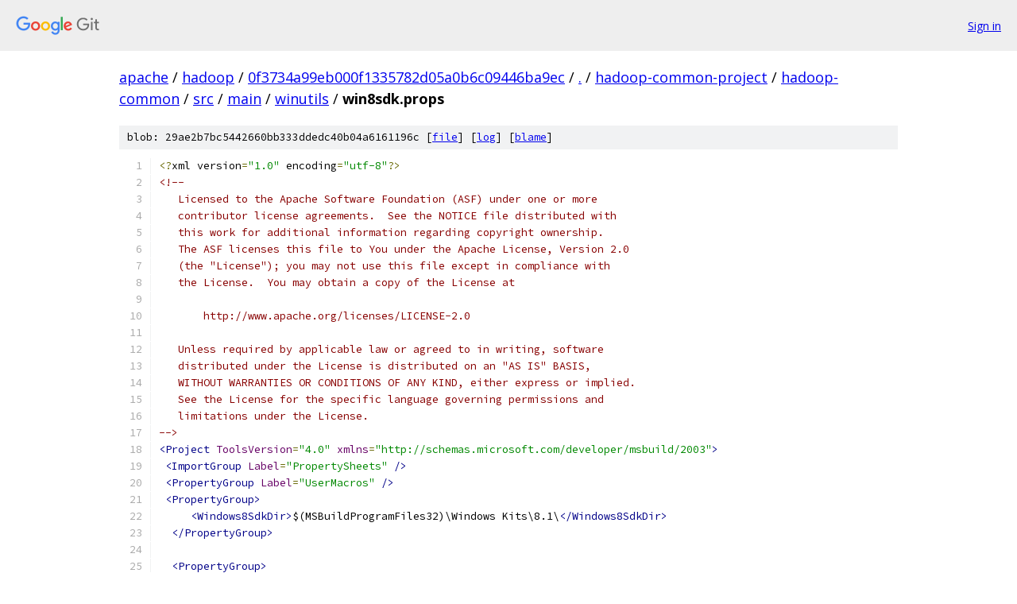

--- FILE ---
content_type: text/html; charset=utf-8
request_url: https://apache.googlesource.com/hadoop/+/0f3734a99eb000f1335782d05a0b6c09446ba9ec/hadoop-common-project/hadoop-common/src/main/winutils/win8sdk.props
body_size: 2370
content:
<!DOCTYPE html><html lang="en"><head><meta charset="utf-8"><meta name="viewport" content="width=device-width, initial-scale=1"><title>hadoop-common-project/hadoop-common/src/main/winutils/win8sdk.props - hadoop - Git at Google</title><link rel="stylesheet" type="text/css" href="/+static/base.css"><link rel="stylesheet" type="text/css" href="/+static/prettify/prettify.css"><!-- default customHeadTagPart --></head><body class="Site"><header class="Site-header"><div class="Header"><a class="Header-image" href="/"><img src="//www.gstatic.com/images/branding/lockups/2x/lockup_git_color_108x24dp.png" width="108" height="24" alt="Google Git"></a><div class="Header-menu"> <a class="Header-menuItem" href="https://accounts.google.com/AccountChooser?faa=1&amp;continue=https://apache.googlesource.com/login/hadoop/%2B/0f3734a99eb000f1335782d05a0b6c09446ba9ec/hadoop-common-project/hadoop-common/src/main/winutils/win8sdk.props">Sign in</a> </div></div></header><div class="Site-content"><div class="Container "><div class="Breadcrumbs"><a class="Breadcrumbs-crumb" href="/?format=HTML">apache</a> / <a class="Breadcrumbs-crumb" href="/hadoop/">hadoop</a> / <a class="Breadcrumbs-crumb" href="/hadoop/+/0f3734a99eb000f1335782d05a0b6c09446ba9ec">0f3734a99eb000f1335782d05a0b6c09446ba9ec</a> / <a class="Breadcrumbs-crumb" href="/hadoop/+/0f3734a99eb000f1335782d05a0b6c09446ba9ec/">.</a> / <a class="Breadcrumbs-crumb" href="/hadoop/+/0f3734a99eb000f1335782d05a0b6c09446ba9ec/hadoop-common-project">hadoop-common-project</a> / <a class="Breadcrumbs-crumb" href="/hadoop/+/0f3734a99eb000f1335782d05a0b6c09446ba9ec/hadoop-common-project/hadoop-common">hadoop-common</a> / <a class="Breadcrumbs-crumb" href="/hadoop/+/0f3734a99eb000f1335782d05a0b6c09446ba9ec/hadoop-common-project/hadoop-common/src">src</a> / <a class="Breadcrumbs-crumb" href="/hadoop/+/0f3734a99eb000f1335782d05a0b6c09446ba9ec/hadoop-common-project/hadoop-common/src/main">main</a> / <a class="Breadcrumbs-crumb" href="/hadoop/+/0f3734a99eb000f1335782d05a0b6c09446ba9ec/hadoop-common-project/hadoop-common/src/main/winutils">winutils</a> / <span class="Breadcrumbs-crumb">win8sdk.props</span></div><div class="u-sha1 u-monospace BlobSha1">blob: 29ae2b7bc5442660bb333ddedc40b04a6161196c [<a href="/hadoop/+/0f3734a99eb000f1335782d05a0b6c09446ba9ec/hadoop-common-project/hadoop-common/src/main/winutils/win8sdk.props">file</a>] [<a href="/hadoop/+log/0f3734a99eb000f1335782d05a0b6c09446ba9ec/hadoop-common-project/hadoop-common/src/main/winutils/win8sdk.props">log</a>] [<a href="/hadoop/+blame/0f3734a99eb000f1335782d05a0b6c09446ba9ec/hadoop-common-project/hadoop-common/src/main/winutils/win8sdk.props">blame</a>]</div><table class="FileContents"><tr class="u-pre u-monospace FileContents-line"><td class="u-lineNum u-noSelect FileContents-lineNum" data-line-number="1"></td><td class="FileContents-lineContents" id="1"><span class="pun">&lt;?</span><span class="pln">xml version</span><span class="pun">=</span><span class="str">&quot;1.0&quot;</span><span class="pln"> encoding</span><span class="pun">=</span><span class="str">&quot;utf-8&quot;</span><span class="pun">?&gt;</span></td></tr><tr class="u-pre u-monospace FileContents-line"><td class="u-lineNum u-noSelect FileContents-lineNum" data-line-number="2"></td><td class="FileContents-lineContents" id="2"><span class="com">&lt;!--</span></td></tr><tr class="u-pre u-monospace FileContents-line"><td class="u-lineNum u-noSelect FileContents-lineNum" data-line-number="3"></td><td class="FileContents-lineContents" id="3"><span class="com">   Licensed to the Apache Software Foundation (ASF) under one or more</span></td></tr><tr class="u-pre u-monospace FileContents-line"><td class="u-lineNum u-noSelect FileContents-lineNum" data-line-number="4"></td><td class="FileContents-lineContents" id="4"><span class="com">   contributor license agreements.  See the NOTICE file distributed with</span></td></tr><tr class="u-pre u-monospace FileContents-line"><td class="u-lineNum u-noSelect FileContents-lineNum" data-line-number="5"></td><td class="FileContents-lineContents" id="5"><span class="com">   this work for additional information regarding copyright ownership.</span></td></tr><tr class="u-pre u-monospace FileContents-line"><td class="u-lineNum u-noSelect FileContents-lineNum" data-line-number="6"></td><td class="FileContents-lineContents" id="6"><span class="com">   The ASF licenses this file to You under the Apache License, Version 2.0</span></td></tr><tr class="u-pre u-monospace FileContents-line"><td class="u-lineNum u-noSelect FileContents-lineNum" data-line-number="7"></td><td class="FileContents-lineContents" id="7"><span class="com">   (the &quot;License&quot;); you may not use this file except in compliance with</span></td></tr><tr class="u-pre u-monospace FileContents-line"><td class="u-lineNum u-noSelect FileContents-lineNum" data-line-number="8"></td><td class="FileContents-lineContents" id="8"><span class="com">   the License.  You may obtain a copy of the License at</span></td></tr><tr class="u-pre u-monospace FileContents-line"><td class="u-lineNum u-noSelect FileContents-lineNum" data-line-number="9"></td><td class="FileContents-lineContents" id="9"></td></tr><tr class="u-pre u-monospace FileContents-line"><td class="u-lineNum u-noSelect FileContents-lineNum" data-line-number="10"></td><td class="FileContents-lineContents" id="10"><span class="com">       http://www.apache.org/licenses/LICENSE-2.0</span></td></tr><tr class="u-pre u-monospace FileContents-line"><td class="u-lineNum u-noSelect FileContents-lineNum" data-line-number="11"></td><td class="FileContents-lineContents" id="11"></td></tr><tr class="u-pre u-monospace FileContents-line"><td class="u-lineNum u-noSelect FileContents-lineNum" data-line-number="12"></td><td class="FileContents-lineContents" id="12"><span class="com">   Unless required by applicable law or agreed to in writing, software</span></td></tr><tr class="u-pre u-monospace FileContents-line"><td class="u-lineNum u-noSelect FileContents-lineNum" data-line-number="13"></td><td class="FileContents-lineContents" id="13"><span class="com">   distributed under the License is distributed on an &quot;AS IS&quot; BASIS,</span></td></tr><tr class="u-pre u-monospace FileContents-line"><td class="u-lineNum u-noSelect FileContents-lineNum" data-line-number="14"></td><td class="FileContents-lineContents" id="14"><span class="com">   WITHOUT WARRANTIES OR CONDITIONS OF ANY KIND, either express or implied.</span></td></tr><tr class="u-pre u-monospace FileContents-line"><td class="u-lineNum u-noSelect FileContents-lineNum" data-line-number="15"></td><td class="FileContents-lineContents" id="15"><span class="com">   See the License for the specific language governing permissions and</span></td></tr><tr class="u-pre u-monospace FileContents-line"><td class="u-lineNum u-noSelect FileContents-lineNum" data-line-number="16"></td><td class="FileContents-lineContents" id="16"><span class="com">   limitations under the License.</span></td></tr><tr class="u-pre u-monospace FileContents-line"><td class="u-lineNum u-noSelect FileContents-lineNum" data-line-number="17"></td><td class="FileContents-lineContents" id="17"><span class="com">--&gt;</span></td></tr><tr class="u-pre u-monospace FileContents-line"><td class="u-lineNum u-noSelect FileContents-lineNum" data-line-number="18"></td><td class="FileContents-lineContents" id="18"><span class="tag">&lt;Project</span><span class="pln"> </span><span class="atn">ToolsVersion</span><span class="pun">=</span><span class="atv">&quot;4.0&quot;</span><span class="pln"> </span><span class="atn">xmlns</span><span class="pun">=</span><span class="atv">&quot;http://schemas.microsoft.com/developer/msbuild/2003&quot;</span><span class="tag">&gt;</span></td></tr><tr class="u-pre u-monospace FileContents-line"><td class="u-lineNum u-noSelect FileContents-lineNum" data-line-number="19"></td><td class="FileContents-lineContents" id="19"><span class="pln"> </span><span class="tag">&lt;ImportGroup</span><span class="pln"> </span><span class="atn">Label</span><span class="pun">=</span><span class="atv">&quot;PropertySheets&quot;</span><span class="pln"> </span><span class="tag">/&gt;</span></td></tr><tr class="u-pre u-monospace FileContents-line"><td class="u-lineNum u-noSelect FileContents-lineNum" data-line-number="20"></td><td class="FileContents-lineContents" id="20"><span class="pln"> </span><span class="tag">&lt;PropertyGroup</span><span class="pln"> </span><span class="atn">Label</span><span class="pun">=</span><span class="atv">&quot;UserMacros&quot;</span><span class="pln"> </span><span class="tag">/&gt;</span></td></tr><tr class="u-pre u-monospace FileContents-line"><td class="u-lineNum u-noSelect FileContents-lineNum" data-line-number="21"></td><td class="FileContents-lineContents" id="21"><span class="pln"> </span><span class="tag">&lt;PropertyGroup&gt;</span></td></tr><tr class="u-pre u-monospace FileContents-line"><td class="u-lineNum u-noSelect FileContents-lineNum" data-line-number="22"></td><td class="FileContents-lineContents" id="22"><span class="pln">     </span><span class="tag">&lt;Windows8SdkDir&gt;</span><span class="pln">$(MSBuildProgramFiles32)\Windows Kits\8.1\</span><span class="tag">&lt;/Windows8SdkDir&gt;</span></td></tr><tr class="u-pre u-monospace FileContents-line"><td class="u-lineNum u-noSelect FileContents-lineNum" data-line-number="23"></td><td class="FileContents-lineContents" id="23"><span class="pln">  </span><span class="tag">&lt;/PropertyGroup&gt;</span></td></tr><tr class="u-pre u-monospace FileContents-line"><td class="u-lineNum u-noSelect FileContents-lineNum" data-line-number="24"></td><td class="FileContents-lineContents" id="24"></td></tr><tr class="u-pre u-monospace FileContents-line"><td class="u-lineNum u-noSelect FileContents-lineNum" data-line-number="25"></td><td class="FileContents-lineContents" id="25"><span class="pln">  </span><span class="tag">&lt;PropertyGroup&gt;</span></td></tr><tr class="u-pre u-monospace FileContents-line"><td class="u-lineNum u-noSelect FileContents-lineNum" data-line-number="26"></td><td class="FileContents-lineContents" id="26"><span class="pln">    </span><span class="tag">&lt;Windows8SDK_IncludePath&gt;</span><span class="pln">$(Windows8SdkDir)Include\um;$(Windows8SdkDir)Include\shared;</span><span class="tag">&lt;/Windows8SDK_IncludePath&gt;</span></td></tr><tr class="u-pre u-monospace FileContents-line"><td class="u-lineNum u-noSelect FileContents-lineNum" data-line-number="27"></td><td class="FileContents-lineContents" id="27"><span class="pln">    </span><span class="tag">&lt;Windows8SDK_ExecutablePath_x86&gt;</span><span class="pln">$(Windows8SdkDir)bin\x86;</span><span class="tag">&lt;/Windows8SDK_ExecutablePath_x86&gt;</span></td></tr><tr class="u-pre u-monospace FileContents-line"><td class="u-lineNum u-noSelect FileContents-lineNum" data-line-number="28"></td><td class="FileContents-lineContents" id="28"><span class="pln">    </span><span class="tag">&lt;Windows8SDK_ExecutablePath_x64&gt;</span><span class="pln">$(Windows8SdkDir)bin\x64;</span><span class="tag">&lt;/Windows8SDK_ExecutablePath_x64&gt;</span></td></tr><tr class="u-pre u-monospace FileContents-line"><td class="u-lineNum u-noSelect FileContents-lineNum" data-line-number="29"></td><td class="FileContents-lineContents" id="29"><span class="pln">    </span><span class="tag">&lt;Windows8SDK_LibraryPath_x86&gt;</span><span class="pln">$(Windows8SdkDir)lib\winv6.3\um\x86;</span><span class="tag">&lt;/Windows8SDK_LibraryPath_x86&gt;</span></td></tr><tr class="u-pre u-monospace FileContents-line"><td class="u-lineNum u-noSelect FileContents-lineNum" data-line-number="30"></td><td class="FileContents-lineContents" id="30"><span class="pln">    </span><span class="tag">&lt;Windows8SDK_LibraryPath_x64&gt;</span><span class="pln">$(Windows8SdkDir)lib\winv6.3\um\x64;</span><span class="tag">&lt;/Windows8SDK_LibraryPath_x64&gt;</span></td></tr><tr class="u-pre u-monospace FileContents-line"><td class="u-lineNum u-noSelect FileContents-lineNum" data-line-number="31"></td><td class="FileContents-lineContents" id="31"><span class="pln">  </span><span class="tag">&lt;/PropertyGroup&gt;</span></td></tr><tr class="u-pre u-monospace FileContents-line"><td class="u-lineNum u-noSelect FileContents-lineNum" data-line-number="32"></td><td class="FileContents-lineContents" id="32"></td></tr><tr class="u-pre u-monospace FileContents-line"><td class="u-lineNum u-noSelect FileContents-lineNum" data-line-number="33"></td><td class="FileContents-lineContents" id="33"><span class="pln"> </span><span class="tag">&lt;PropertyGroup</span><span class="pln"> </span><span class="atn">Condition</span><span class="pun">=</span><span class="atv">&quot;&#39;$(Platform)&#39; == &#39;Win32&#39;&quot;</span><span class="tag">&gt;</span></td></tr><tr class="u-pre u-monospace FileContents-line"><td class="u-lineNum u-noSelect FileContents-lineNum" data-line-number="34"></td><td class="FileContents-lineContents" id="34"><span class="pln">   </span><span class="tag">&lt;ExecutablePath&gt;</span><span class="pln">$(ExecutablePath);$(Windows8SDK_ExecutablePath_x86);</span><span class="tag">&lt;/ExecutablePath&gt;</span></td></tr><tr class="u-pre u-monospace FileContents-line"><td class="u-lineNum u-noSelect FileContents-lineNum" data-line-number="35"></td><td class="FileContents-lineContents" id="35"><span class="pln">   </span><span class="tag">&lt;IncludePath&gt;</span><span class="pln">$(Windows8SDK_IncludePath);$(IncludePath);</span><span class="tag">&lt;/IncludePath&gt;</span></td></tr><tr class="u-pre u-monospace FileContents-line"><td class="u-lineNum u-noSelect FileContents-lineNum" data-line-number="36"></td><td class="FileContents-lineContents" id="36"><span class="pln">   </span><span class="tag">&lt;LibraryPath&gt;</span><span class="pln">$(LibraryPath);$(Windows8SDK_LibraryPath_x86);</span><span class="tag">&lt;/LibraryPath&gt;</span></td></tr><tr class="u-pre u-monospace FileContents-line"><td class="u-lineNum u-noSelect FileContents-lineNum" data-line-number="37"></td><td class="FileContents-lineContents" id="37"><span class="pln">   </span><span class="tag">&lt;ExcludePath&gt;</span><span class="pln">$(ExcludePath);$(Windows8SDK_IncludePath);$(Windows8SDK_LibraryPath_x86);</span><span class="tag">&lt;/ExcludePath&gt;</span></td></tr><tr class="u-pre u-monospace FileContents-line"><td class="u-lineNum u-noSelect FileContents-lineNum" data-line-number="38"></td><td class="FileContents-lineContents" id="38"><span class="pln">  </span><span class="tag">&lt;/PropertyGroup&gt;</span></td></tr><tr class="u-pre u-monospace FileContents-line"><td class="u-lineNum u-noSelect FileContents-lineNum" data-line-number="39"></td><td class="FileContents-lineContents" id="39"></td></tr><tr class="u-pre u-monospace FileContents-line"><td class="u-lineNum u-noSelect FileContents-lineNum" data-line-number="40"></td><td class="FileContents-lineContents" id="40"><span class="pln">  </span><span class="tag">&lt;PropertyGroup</span><span class="pln"> </span><span class="atn">Condition</span><span class="pun">=</span><span class="atv">&quot;&#39;$(Platform)&#39; == &#39;x64&#39;&quot;</span><span class="tag">&gt;</span></td></tr><tr class="u-pre u-monospace FileContents-line"><td class="u-lineNum u-noSelect FileContents-lineNum" data-line-number="41"></td><td class="FileContents-lineContents" id="41"><span class="pln">   </span><span class="tag">&lt;ExecutablePath&gt;</span><span class="pln">$(ExecutablePath);$(Windows8SDK_ExecutablePath_x64);</span><span class="tag">&lt;/ExecutablePath&gt;</span></td></tr><tr class="u-pre u-monospace FileContents-line"><td class="u-lineNum u-noSelect FileContents-lineNum" data-line-number="42"></td><td class="FileContents-lineContents" id="42"><span class="pln">   </span><span class="tag">&lt;IncludePath&gt;</span><span class="pln">$(Windows8SDK_IncludePath);$(IncludePath);</span><span class="tag">&lt;/IncludePath&gt;</span></td></tr><tr class="u-pre u-monospace FileContents-line"><td class="u-lineNum u-noSelect FileContents-lineNum" data-line-number="43"></td><td class="FileContents-lineContents" id="43"><span class="pln">   </span><span class="tag">&lt;LibraryPath&gt;</span><span class="pln">$(LibraryPath);$(Windows8SDK_LibraryPath_x64);</span><span class="tag">&lt;/LibraryPath&gt;</span></td></tr><tr class="u-pre u-monospace FileContents-line"><td class="u-lineNum u-noSelect FileContents-lineNum" data-line-number="44"></td><td class="FileContents-lineContents" id="44"><span class="pln">   </span><span class="tag">&lt;ExcludePath&gt;</span><span class="pln">$(ExcludePath);$(Windows8SDK_IncludePath);$(Windows8SDK_LibraryPath_x64);</span><span class="tag">&lt;/ExcludePath&gt;</span></td></tr><tr class="u-pre u-monospace FileContents-line"><td class="u-lineNum u-noSelect FileContents-lineNum" data-line-number="45"></td><td class="FileContents-lineContents" id="45"><span class="pln">  </span><span class="tag">&lt;/PropertyGroup&gt;</span></td></tr><tr class="u-pre u-monospace FileContents-line"><td class="u-lineNum u-noSelect FileContents-lineNum" data-line-number="46"></td><td class="FileContents-lineContents" id="46"><span class="tag">&lt;ItemDefinitionGroup</span><span class="pln"> </span><span class="tag">/&gt;</span></td></tr><tr class="u-pre u-monospace FileContents-line"><td class="u-lineNum u-noSelect FileContents-lineNum" data-line-number="47"></td><td class="FileContents-lineContents" id="47"><span class="tag">&lt;/Project&gt;</span></td></tr></table><script nonce="QV6atd4BQG_aHfOHQw8AUg">for (let lineNumEl of document.querySelectorAll('td.u-lineNum')) {lineNumEl.onclick = () => {window.location.hash = `#${lineNumEl.getAttribute('data-line-number')}`;};}</script></div> <!-- Container --></div> <!-- Site-content --><footer class="Site-footer"><div class="Footer"><span class="Footer-poweredBy">Powered by <a href="https://gerrit.googlesource.com/gitiles/">Gitiles</a>| <a href="https://policies.google.com/privacy">Privacy</a>| <a href="https://policies.google.com/terms">Terms</a></span><span class="Footer-formats"><a class="u-monospace Footer-formatsItem" href="?format=TEXT">txt</a> <a class="u-monospace Footer-formatsItem" href="?format=JSON">json</a></span></div></footer></body></html>